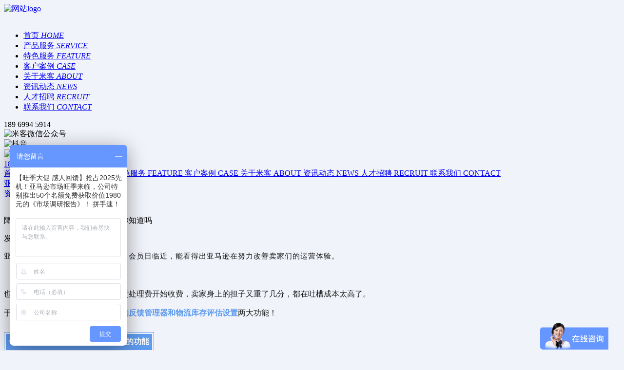

--- FILE ---
content_type: text/html;charset=utf-8
request_url: https://zjmico.com/stuff_detail/id-812.html
body_size: 8400
content:
<!doctype html>
<html>
<head>
<meta name="Generator" content="易·网站管理系统 V6.3.5鼎易科技-专业构筑品牌网站建设-http://www.doing.net.cn" />
    <meta charset="utf-8">
    <meta http-equiv="X-UA-Compatible" content="IE=edge,chrome=1">
    <meta name="renderer" content="webkit">
    <meta name="viewport" content="maximum-scale=1.0,minimum-scale=1.0,user-scalable=0,width=device-width,initial-scale=1.0"/>
    <meta name="keywords" content="亚马逊代运营，米客跨境，亚马逊跨境电商，跨境电商代运营"/>
	<meta name="description" content="亚马逊的新功能出的越来越迅速了。会员日临近，能看得出亚马逊在努力改善卖家们的运营体验。也许是听到了卖家的心声，自从退货处理费开始收费，卖家身上的担子又重了几分，都在吐槽成本太高了。于是，亚马逊一连更新新卖家中心的反馈管理器和物流库存评估设置两大功能！"/>
	<title>降低退货率！亚马逊这两个新功能你知道吗-亚马逊代运营干货中心-资讯动态-亚马逊代运营-亚马逊全球开店-亚马逊官方SPN服务商-米客跨境</title>
	<meta name="baidu-site-verification" content="codeva-f8qcglRNrz" />
<meta name="baidu-site-verification" content="codeva-8vQx8iYasG" />
<meta name="baidu-site-verification" content="codeva-BxXGSVAqFt" />
<meta name="baidu-site-verification" content="codeva-3RPloAo2M3" />
<meta name="360-site-verification" content="9b4da9d902f1316c605eb02f7be4b9b0" />
<link rel="shortcut icon" href="/favicon.ico">
<link rel="stylesheet" href="/templates/default/css/reset.css">
<link rel="stylesheet" href="/templates/default/css/swiper.min.css">
<link rel="stylesheet" href="/templates/default/css/animate.css">
<link rel="stylesheet" href="/templates/default/css/common.css">
<link rel="stylesheet" href="/templates/default/css/style.css">

<script>
  var _hmt = _hmt || [];
  (function() {
    var hm = document.createElement("script");
    hm.src = "https://hm.baidu.com/hm.js?862305d3049e7e6632cbeb1e584066b0";
    var s = document.getElementsByTagName("script")[0]; 
    s.parentNode.insertBefore(hm, s);
  })();
</script></head>
<style>
    html,body{
        background-color: #f1f3fa;
    }
</style>
<body id="news">

<div class="header">
    <div class="header-container">
        <div class="left">
            <a class="logo" href="/about.html">
                <img src="/uploadfile/upfiles/201911271145135dddf149846d0.png" alt="网站logo">
            </a>
                        <div class="info">
                <a class="logo" href="/about.html">
                    <img src="/uploadfile/upfiles/20240719153813669a17e5ccd05.png" alt="">
                </a>
            </div>
                    </div>
        <ul class="center clearfix">
            <li>
                <a href="/">
                    <span>首页</span>
                    <em>HOME</em>
                </a>
            </li>
            <li>
                <a href="/service.html">
                    <span>产品服务</span>
                    <em>SERVICE</em>
                </a>
            </li>
            <li>
                <a href="/feature.html">
                    <span>特色服务</span>
                    <em>FEATURE</em>
                </a>
            </li>
            <li>
                <a href="/case.html">
                    <span>客户案例</span>
                    <em>CASE</em>
                </a>
            </li>
            <li>
                <a href="/about.html">
                    <span>关于米客</span>
                    <em>ABOUT</em>
                </a>
            </li>
            <li>
                <a href="/stuff.html" class="active">
                    <span>资讯动态</span>
                    <em>NEWS</em>
                </a>
            </li>
            <li>
                <a href="/recruit.html">
                    <span>人才招聘</span>
                    <em>RECRUIT</em>
                </a>
            </li>
            <li>
                <a href="/contact.html">
                    <span>联系我们</span>
                    <em>CONTACT</em>
                </a>
            </li>
        </ul>
        <div class="right">
            <i class="tel-icon"></i>
            <span>189 6994 5914</span>
            <div class="weChat-box">
                <i class="weChat-icon"></i>
                <div class="code-box">
                    <img src="/uploadfile/upfiles/2025031210341067d0f2a2e2445.jpeg" alt="米客微信公众号">
                </div>
            </div>
            <div class="douyin-box">
                <i class="douyin-icon"></i>
                <div class="code-box">
                    <img src="/uploadfile/upfiles/20221123093934637d79d6c2e85.jpg" alt="抖音">
                </div>
            </div>
        </div>
    </div>
</div>
<div class="m-header m-header-fix">
    <div class="logo">
        <a href="/about.html">
        	<img src="/uploadfile/upfiles/201911271145135dddf149846d0.png" alt="网站logo">
        </a>
    </div>
    <div class="right">
        <i class="tel"></i>
        <a href="tel:189 6994 5914">189 6994 5914</a>
        <i class="open"></i>
    </div>
</div>
<div class="m-cover">
    <div class="icon">
    </div>
    <div class="link-box">
        <a href="/">
            <span class="cn">首页</span>
            <span class="en">HOME</span>
        </a>
        <a href="/service.html">
            <span class="cn">产品服务</span>
            <span class="en">SERVICE</span>
        </a>
        <a href="/feature.html">
            <span class="cn">特色服务</span>
            <span class="en">FEATURE</span>
        </a>
        <a href="/case.html">
            <span class="cn">客户案例</span>
            <span class="en">CASE</span>
        </a>
        <a href="/about.html">
            <span class="cn">关于米客</span>
            <span class="en">ABOUT</span>
        </a>
        <a href="/news.html">
            <span class="cn">资讯动态</span>
            <span class="en">NEWS</span>
        </a>
        <a href="/recruit.html">
            <span class="cn">人才招聘</span>
            <span class="en">RECRUIT</span>
        </a>
        <a href="/contact.html">
            <span class="cn">联系我们</span>
            <span class="en">CONTACT</span>
        </a>
    </div>
</div>

<div class="inner-banner" style="background-image: url('/uploadfile/upfiles/201911281918595ddfad23bab14.png')">
    <div class="com-nav-box">
        <div class="container">
            <div class="com-nav">
                <div class="left">
                    <a href="/stuff.html" class="active">
                        <span>亚马逊代运营干货中心</span>
                    </a>
                    <a href="/news.html">
                        <span>公司动态</span>
                    </a>
                </div>
                <div class="right">
                    <a href="/news.html" class="t1"><span>资讯动态</span></a>
                    <span>/</span>
                    <a href="/stuff.html" class="t2"><span>亚马逊代运营干货中心</span></a>
                </div>
            </div>
        </div>
    </div>
    <div class="texts wow fadeInUp"  data-wow-delay="0.1s" data-wow-duration="1s">
        <div class="img">
            <img src="/uploadfile/upfiles/201911281859025ddfa8764b1bf.png" alt="">
        </div>
    </div>
</div>
<div class="news-detail">
    <div class="container">
        <div class="news-content">
            <div class="title-box">
                <p class="t1">降低退货率！亚马逊这两个新功能你知道吗</p>
                <p class="">发布时间：2024-06-18</p>
            </div>
            <div class="content">
                <p style="margin-top: 0px; margin-bottom: 24px; padding: 0px; outline: 0px; max-width: 100%; clear: both; min-height: 1em; color: rgba(0, 0, 0, 0.9); font-family: system-ui, -apple-system, " helvetica="" pingfang="" hiragino="" sans="" microsoft="" yahei="" font-size:="" letter-spacing:="" text-align:="" text-wrap:="" background-color:="" visibility:="" box-sizing:="" border-box="" overflow-wrap:="" break-word=""><span style="margin: 0px; padding: 0px; outline: 0px; max-width: 100%; font-size: 15px; letter-spacing: 1px; visibility: visible; box-sizing: border-box !important; overflow-wrap: break-word !important;">亚马逊的新功能出的越来越迅速了。会员日临近，能看得出亚马逊在努力改善卖家们的运营体验。</span></p><p><br/></p><section style="margin: 0px; padding: 0px; outline: 0px; max-width: 100%; color: rgba(0, 0, 0, 0.9); font-family: system-ui, -apple-system, " helvetica="" pingfang="" hiragino="" sans="" microsoft="" yahei="" text-align:="" text-wrap:="" font-size:="" letter-spacing:="" background-color:="" visibility:="" box-sizing:="" border-box="" overflow-wrap:="" break-word=""><p style="margin-top: 0px; margin-bottom: 0px; padding: 0px; outline: 0px; max-width: 100%; clear: both; min-height: 1em; visibility: visible; box-sizing: border-box !important; overflow-wrap: break-word !important;">也许是听到了卖家的心声，自从退货处理费开始收费，卖家身上的担子又重了几分，都在吐槽成本太高了。</p><p style="margin-top: 0px; margin-bottom: 0px; padding: 0px; outline: 0px; max-width: 100%; clear: both; min-height: 1em; visibility: visible; box-sizing: border-box !important; overflow-wrap: break-word !important;"><br style="margin: 0px; padding: 0px; outline: 0px; max-width: 100%; box-sizing: border-box !important; overflow-wrap: break-word !important; visibility: visible;"/></p><p style="margin-top: 0px; margin-bottom: 0px; padding: 0px; outline: 0px; max-width: 100%; clear: both; min-height: 1em; visibility: visible; box-sizing: border-box !important; overflow-wrap: break-word !important;">于是，亚马逊一连更新<strong style="margin: 0px; padding: 0px; outline: 0px; max-width: 100%; box-sizing: border-box !important; overflow-wrap: break-word !important; visibility: visible;"><span style="margin: 0px; padding: 0px; outline: 0px; max-width: 100%; box-sizing: border-box !important; overflow-wrap: break-word !important; color: rgb(95, 156, 239); visibility: visible;">新卖家中心的反馈管理器和物流库存评估设置</span></strong>两大功能！</p><p style="margin-top: 0px; margin-bottom: 0px; padding: 0px; outline: 0px; max-width: 100%; clear: both; min-height: 1em; visibility: visible; box-sizing: border-box !important; overflow-wrap: break-word !important;"><br style="margin: 0px; padding: 0px; outline: 0px; max-width: 100%; box-sizing: border-box !important; overflow-wrap: break-word !important; visibility: visible;"/></p></section><section style="margin: 10px 0px; padding: 0px; outline: 0px; max-width: 100%; color: rgba(0, 0, 0, 0.9); font-family: system-ui, -apple-system, " helvetica="" pingfang="" hiragino="" sans="" microsoft="" yahei="" text-wrap:="" font-size:="" letter-spacing:="" background-color:="" text-align:="" justify-content:="" display:="" flex-flow:="" visibility:="" box-sizing:="" border-box="" overflow-wrap:="" break-word=""><section style="margin: 0px; padding: 3px; outline: 0px; max-width: 100%; box-sizing: border-box !important; overflow-wrap: break-word !important; display: inline-block; width: auto; vertical-align: top; align-self: flex-start; flex: 0 0 auto; border-style: solid; border-width: 1px; border-color: rgb(95, 156, 239); min-width: 5%; height: auto; visibility: visible;"><section style="margin: 0px; padding: 0px; outline: 0px; max-width: 100%; box-sizing: border-box !important; overflow-wrap: break-word !important; text-align: left; justify-content: flex-start; display: flex; flex-flow: row; visibility: visible;"><section style="margin: 0px; padding: 6px; outline: 0px; max-width: 100%; box-sizing: border-box !important; overflow-wrap: break-word !important; display: inline-block; width: 300px; vertical-align: top; align-self: flex-start; flex: 0 0 auto; background-color: rgb(95, 156, 239); visibility: visible;"><section style="margin: 0px; padding: 0px; outline: 0px; max-width: 100%; box-sizing: border-box !important; overflow-wrap: break-word !important; text-align: justify; color: rgb(255, 255, 255); visibility: visible;"><p style="margin-top: 0px; margin-bottom: 0px; padding: 0px; outline: 0px; max-width: 100%; clear: both; min-height: 1em; visibility: visible; box-sizing: border-box !important; overflow-wrap: break-word !important;"><strong style="margin: 0px; padding: 0px; outline: 0px; max-width: 100%; box-sizing: border-box !important; overflow-wrap: break-word !important; visibility: visible;">一、亚马逊更新监控客户服务表现的功能</strong></p></section></section></section></section></section><section style="margin: 0px; padding: 0px; outline: 0px; max-width: 100%; color: rgba(0, 0, 0, 0.9); font-family: system-ui, -apple-system, " helvetica="" pingfang="" hiragino="" sans="" microsoft="" yahei="" text-align:="" text-wrap:="" font-size:="" letter-spacing:="" background-color:="" visibility:="" box-sizing:="" border-box="" overflow-wrap:="" break-word=""><p style="margin-top: 0px; margin-bottom: 0px; padding: 0px; outline: 0px; max-width: 100%; clear: both; min-height: 1em; visibility: visible; box-sizing: border-box !important; overflow-wrap: break-word !important;"><br style="margin: 0px; padding: 0px; outline: 0px; max-width: 100%; box-sizing: border-box !important; overflow-wrap: break-word !important; visibility: visible;"/></p><p style="margin-top: 0px; margin-bottom: 0px; padding: 0px; outline: 0px; max-width: 100%; clear: both; min-height: 1em; visibility: visible; box-sizing: border-box !important; overflow-wrap: break-word !important;">这一功能的更新也是为了让卖家能够及时响应消费者需求，拉升平台流量。</p><p style="margin-top: 0px; margin-bottom: 0px; padding: 0px; outline: 0px; max-width: 100%; clear: both; min-height: 1em; visibility: visible; box-sizing: border-box !important; overflow-wrap: break-word !important;"><br style="margin: 0px; padding: 0px; outline: 0px; max-width: 100%; box-sizing: border-box !important; overflow-wrap: break-word !important; visibility: visible;"/></p></section><section style="margin: 10px 0px; padding: 0px; outline: 0px; max-width: 100%; color: rgba(0, 0, 0, 0.9); font-family: system-ui, -apple-system, " helvetica="" pingfang="" hiragino="" sans="" microsoft="" yahei="" text-wrap:="" font-size:="" letter-spacing:="" background-color:="" text-align:="" line-height:="" visibility:="" box-sizing:="" border-box="" overflow-wrap:="" break-word=""><img src="/uploadfile/editors/image/20240617/1718605820660302.jpg" title="1718605820660302.jpg" alt="27371718605790_.pic.jpg"/></section><section style="margin: 0px; padding: 0px; outline: 0px; max-width: 100%; font-family: system-ui, -apple-system, " helvetica="" pingfang="" hiragino="" sans="" microsoft="" yahei="" text-wrap:="" letter-spacing:="" background-color:="" text-align:="" font-size:="" color:="" visibility:="" box-sizing:="" border-box="" overflow-wrap:="" break-word=""><p style="margin-top: 0px; margin-bottom: 0px; padding: 0px; outline: 0px; max-width: 100%; clear: both; min-height: 1em; visibility: visible; box-sizing: border-box !important; overflow-wrap: break-word !important;">图片来源:亚马逊截图</p></section><section style="margin: 0px; padding: 0px; outline: 0px; max-width: 100%; color: rgba(0, 0, 0, 0.9); font-family: system-ui, -apple-system, " helvetica="" pingfang="" hiragino="" sans="" microsoft="" yahei="" text-align:="" text-wrap:="" font-size:="" letter-spacing:="" background-color:="" visibility:="" box-sizing:="" border-box="" overflow-wrap:="" break-word=""><p style="margin-top: 0px; margin-bottom: 0px; padding: 0px; outline: 0px; max-width: 100%; clear: both; min-height: 1em; visibility: visible; box-sizing: border-box !important; overflow-wrap: break-word !important;"><br style="margin: 0px; padding: 0px; outline: 0px; max-width: 100%; box-sizing: border-box !important; overflow-wrap: break-word !important; visibility: visible;"/></p><p style="margin-top: 0px; margin-bottom: 0px; padding: 0px; outline: 0px; max-width: 100%; clear: both; min-height: 1em; visibility: visible; box-sizing: border-box !important; overflow-wrap: break-word !important;">根据亚马逊的介绍，卖家中心的反馈管理器已经更新，现在卖家可以看到完成的客户服务表现包括<strong style="margin: 0px; padding: 0px; outline: 0px; max-width: 100%; box-sizing: border-box !important; overflow-wrap: break-word !important; visibility: visible;">三个关键的因素：联系人、响应时间和买家情绪</strong>。</p><p style="margin-top: 0px; margin-bottom: 0px; padding: 0px; outline: 0px; max-width: 100%; clear: both; min-height: 1em; visibility: visible; box-sizing: border-box !important; overflow-wrap: break-word !important;"><br style="margin: 0px; padding: 0px; outline: 0px; max-width: 100%; box-sizing: border-box !important; overflow-wrap: break-word !important; visibility: visible;"/>这些更新可以帮助卖家通过买方和卖方消息传递和前四周的趋势，确定客户服务改进的机会，促进优化客户服务。卖家通过访问反馈管理器，在页面顶部的模块中可以看到这些新功能。</p><p style="margin-top: 0px; margin-bottom: 0px; padding: 0px; outline: 0px; max-width: 100%; clear: both; min-height: 1em; visibility: visible; box-sizing: border-box !important; overflow-wrap: break-word !important;"><br style="margin: 0px; padding: 0px; outline: 0px; max-width: 100%; box-sizing: border-box !important; overflow-wrap: break-word !important; visibility: visible;"/></p></section><section style="margin: 10px 0px -33px; padding: 0px; outline: 0px; max-width: 100%; color: rgba(0, 0, 0, 0.9); font-family: system-ui, -apple-system, " helvetica="" pingfang="" hiragino="" sans="" microsoft="" yahei="" text-wrap:="" font-size:="" letter-spacing:="" background-color:="" justify-content:="" display:="" flex-flow:="" visibility:="" box-sizing:="" border-box="" overflow-wrap:="" break-word=""><section style="margin: 0px; padding: 0px; outline: 0px; max-width: 100%; box-sizing: border-box !important; overflow-wrap: break-word !important; display: inline-block; width: auto; vertical-align: top; align-self: flex-start; flex: 0 0 auto; min-width: 5%; height: auto; visibility: visible;"><section style="margin: 0px; padding: 0px; outline: 0px; max-width: 100%; box-sizing: border-box !important; overflow-wrap: break-word !important; transform: rotateZ(346deg); visibility: visible;"><section style="margin: 0px; padding: 0px; outline: 0px; max-width: 100%; box-sizing: border-box !important; overflow-wrap: break-word !important; text-align: center; visibility: visible;">&lt;section data-lazy-bgimg=&quot;https://mmbiz.qpic.cn/mmbiz_png/FkyE2tnk6w8TWJHkZAoZxZxvAyV7icRV2bLpAibVazicWMn5uJLBtkCOIUYibHgWsJBcRibPiaoJZZJicxrevFpvlNdNA/640?wx_fmt=png&amp;from=appmsg&quot; data-fail=&quot;0&quot; style=&quot;margin: 0px; padding: 0px; outline: 0px; max-width: 100%; box-sizing: border-box !important; overflow-wrap: break-word !important; display: inline-block; width: 107px; height: 60px; vertical-align: top; overflow: hidden; background-position: 50% 50%; background-repeat: no-repeat; background-attachment: scroll; background-image: url(&quot; wx_fmt=&quot;png&quot;);&quot; background-size:=&quot;&quot; contain=&quot;&quot; visibility:=&quot;&quot;&gt;<section style="margin: 0px; padding: 0px; outline: 0px; max-width: 100%; box-sizing: border-box !important; overflow-wrap: break-word !important; font-size: 23px; color: rgb(255, 255, 255); visibility: visible;"><p style="margin-top: 0px; margin-bottom: 0px; padding: 0px; outline: 0px; max-width: 100%; clear: both; min-height: 1em; visibility: visible; box-sizing: border-box !important; overflow-wrap: break-word !important;"><br style="margin: 0px; padding: 0px; outline: 0px; max-width: 100%; box-sizing: border-box !important; overflow-wrap: break-word !important; visibility: visible;"/></p></section><section style="margin: -8px 0px 0px; padding: 0px; outline: 0px; max-width: 100%; box-sizing: border-box !important; overflow-wrap: break-word !important; visibility: visible;"><section style="margin: 0px; padding: 0px; outline: 0px; max-width: 100%; box-sizing: border-box !important; overflow-wrap: break-word !important; font-size: 9px; color: rgb(255, 255, 255); visibility: visible;"><p style="margin-top: 0px; margin-bottom: 0px; padding: 0px; outline: 0px; max-width: 100%; clear: both; min-height: 1em; visibility: visible; box-sizing: border-box !important; overflow-wrap: break-word !important;"><br style="margin: 0px; padding: 0px; outline: 0px; max-width: 100%; box-sizing: border-box !important; overflow-wrap: break-word !important; visibility: visible;"/></p></section></section></section></section></section></section><section style="margin: 0px 0px 10px; padding: 0px; outline: 0px; max-width: 100%; color: rgba(0, 0, 0, 0.9); font-family: system-ui, -apple-system, " helvetica="" pingfang="" hiragino="" sans="" microsoft="" yahei="" text-wrap:="" font-size:="" letter-spacing:="" background-color:="" justify-content:="" display:="" flex-flow:="" visibility:="" box-sizing:="" border-box="" overflow-wrap:="" break-word=""><section style="margin: 0px; padding: 40px 20px 20px; outline: 0px; max-width: 100%; box-sizing: border-box !important; overflow-wrap: break-word !important; display: inline-block; width: auto; vertical-align: top; align-self: flex-start; flex: 100 100 0%; height: auto; background-color: rgba(72, 126, 252, 0.09); border-style: solid; border-width: 3px 0px 0px; border-color: rgb(62, 84, 248); visibility: visible;"><section style="margin: 0px; padding: 0px; outline: 0px; max-width: 100%; box-sizing: border-box !important; overflow-wrap: break-word !important; text-align: justify; visibility: visible;"><p style="margin-top: 0px; margin-bottom: 0px; padding: 0px; outline: 0px; max-width: 100%; clear: both; min-height: 1em; visibility: visible; box-sizing: border-box !important; overflow-wrap: break-word !important;">该模块基于卖家完成的订单提供了以下三个性能见解：</p><p style="margin-top: 0px; margin-bottom: 0px; padding: 0px; outline: 0px; max-width: 100%; clear: both; min-height: 1em; box-sizing: border-box !important; overflow-wrap: break-word !important;"><br style="margin: 0px; padding: 0px; outline: 0px; max-width: 100%; box-sizing: border-box !important; overflow-wrap: break-word !important;"/></p><p style="margin-top: 0px; margin-bottom: 0px; padding: 0px; outline: 0px; max-width: 100%; clear: both; min-height: 1em; box-sizing: border-box !important; overflow-wrap: break-word !important;"><strong style="margin: 0px; padding: 0px; outline: 0px; max-width: 100%; box-sizing: border-box !important; overflow-wrap: break-word !important;">▪&nbsp;可预防联系人</strong></p><p style="margin-top: 0px; margin-bottom: 0px; padding: 0px; outline: 0px; max-width: 100%; clear: both; min-height: 1em; box-sizing: border-box !important; overflow-wrap: break-word !important;"><strong style="margin: 0px; padding: 0px; outline: 0px; max-width: 100%; box-sizing: border-box !important; overflow-wrap: break-word !important;"><br style="margin: 0px; padding: 0px; outline: 0px; max-width: 100%; box-sizing: border-box !important; overflow-wrap: break-word !important;"/></strong></p><p style="margin-top: 0px; margin-bottom: 0px; padding: 0px; outline: 0px; max-width: 100%; clear: both; min-height: 1em; box-sizing: border-box !important; overflow-wrap: break-word !important;"><strong style="margin: 0px; padding: 0px; outline: 0px; max-width: 100%; box-sizing: border-box !important; overflow-wrap: break-word !important;">▪&nbsp;平均联系时间</strong></p><p style="margin-top: 0px; margin-bottom: 0px; padding: 0px; outline: 0px; max-width: 100%; clear: both; min-height: 1em; box-sizing: border-box !important; overflow-wrap: break-word !important;"><strong style="margin: 0px; padding: 0px; outline: 0px; max-width: 100%; box-sizing: border-box !important; overflow-wrap: break-word !important;"><br style="margin: 0px; padding: 0px; outline: 0px; max-width: 100%; box-sizing: border-box !important; overflow-wrap: break-word !important;"/></strong></p><p style="margin-top: 0px; margin-bottom: 0px; padding: 0px; outline: 0px; max-width: 100%; clear: both; min-height: 1em; box-sizing: border-box !important; overflow-wrap: break-word !important;"><strong style="margin: 0px; padding: 0px; outline: 0px; max-width: 100%; box-sizing: border-box !important; overflow-wrap: break-word !important;">▪&nbsp;买方不满率</strong></p></section></section></section><section style="margin: 0px; padding: 0px; outline: 0px; max-width: 100%; color: rgba(0, 0, 0, 0.9); font-family: system-ui, -apple-system, " helvetica="" pingfang="" hiragino="" sans="" microsoft="" yahei="" text-align:="" text-wrap:="" font-size:="" letter-spacing:="" background-color:="" box-sizing:="" border-box="" overflow-wrap:="" break-word=""><p style="margin-top: 0px; margin-bottom: 0px; padding: 0px; outline: 0px; max-width: 100%; clear: both; min-height: 1em; box-sizing: border-box !important; overflow-wrap: break-word !important;"><br style="margin: 0px; padding: 0px; outline: 0px; max-width: 100%; box-sizing: border-box !important; overflow-wrap: break-word !important;"/></p><p style="margin-top: 0px; margin-bottom: 0px; padding: 0px; outline: 0px; max-width: 100%; clear: both; min-height: 1em; box-sizing: border-box !important; overflow-wrap: break-word !important;">值得注意的是，亚马逊此次更新的这些性能见解仅供卖家参考，不会影响卖家账户的运行状况。</p><p style="margin-top: 0px; margin-bottom: 0px; padding: 0px; outline: 0px; max-width: 100%; clear: both; min-height: 1em; box-sizing: border-box !important; overflow-wrap: break-word !important;"><br style="margin: 0px; padding: 0px; outline: 0px; max-width: 100%; box-sizing: border-box !important; overflow-wrap: break-word !important;"/>很多卖家很期待这个功能的更新，因为卖家能够和买家进行沟通，从而了解他们的需求，将<strong style="margin: 0px; padding: 0px; outline: 0px; max-width: 100%; box-sizing: border-box !important; overflow-wrap: break-word !important;">会进一步解决卖家们面临“客户不满意”造成的退货问题</strong>。</p><p style="margin-top: 0px; margin-bottom: 0px; padding: 0px; outline: 0px; max-width: 100%; clear: both; min-height: 1em; box-sizing: border-box !important; overflow-wrap: break-word !important;"><br style="margin: 0px; padding: 0px; outline: 0px; max-width: 100%; box-sizing: border-box !important; overflow-wrap: break-word !important;"/></p></section><section style="margin: 10px 0px; padding: 0px; outline: 0px; max-width: 100%; color: rgba(0, 0, 0, 0.9); font-family: system-ui, -apple-system, " helvetica="" pingfang="" hiragino="" sans="" microsoft="" yahei="" text-wrap:="" font-size:="" letter-spacing:="" background-color:="" text-align:="" justify-content:="" display:="" flex-flow:="" box-sizing:="" border-box="" overflow-wrap:="" break-word=""><section style="margin: 0px; padding: 3px; outline: 0px; max-width: 100%; box-sizing: border-box !important; overflow-wrap: break-word !important; display: inline-block; width: auto; vertical-align: top; align-self: flex-start; flex: 0 0 auto; border-style: solid; border-width: 1px; border-color: rgb(95, 156, 239); min-width: 5%; height: auto;"><section style="margin: 0px; padding: 0px; outline: 0px; max-width: 100%; box-sizing: border-box !important; overflow-wrap: break-word !important; text-align: left; justify-content: flex-start; display: flex; flex-flow: row;"><section style="margin: 0px; padding: 6px; outline: 0px; max-width: 100%; box-sizing: border-box !important; overflow-wrap: break-word !important; display: inline-block; width: 140px; vertical-align: top; align-self: flex-start; flex: 0 0 auto; background-color: rgb(95, 156, 239);"><section style="margin: 0px; padding: 0px; outline: 0px; max-width: 100%; box-sizing: border-box !important; overflow-wrap: break-word !important; text-align: justify; color: rgb(255, 255, 255);"><p style="margin-top: 0px; margin-bottom: 0px; padding: 0px; outline: 0px; max-width: 100%; clear: both; min-height: 1em; box-sizing: border-box !important; overflow-wrap: break-word !important;"><strong style="margin: 0px; padding: 0px; outline: 0px; max-width: 100%; box-sizing: border-box !important; overflow-wrap: break-word !important;">二、买家退货评估</strong></p></section></section></section></section></section><section style="margin: 0px; padding: 0px; outline: 0px; max-width: 100%; color: rgba(0, 0, 0, 0.9); font-family: system-ui, -apple-system, " helvetica="" pingfang="" hiragino="" sans="" microsoft="" yahei="" text-align:="" text-wrap:="" font-size:="" letter-spacing:="" background-color:="" box-sizing:="" border-box="" overflow-wrap:="" break-word=""><p style="margin-top: 0px; margin-bottom: 0px; padding: 0px; outline: 0px; max-width: 100%; clear: both; min-height: 1em; box-sizing: border-box !important; overflow-wrap: break-word !important;"><br style="margin: 0px; padding: 0px; outline: 0px; max-width: 100%; box-sizing: border-box !important; overflow-wrap: break-word !important;"/></p><p style="margin-top: 0px; margin-bottom: 0px; padding: 0px; outline: 0px; max-width: 100%; clear: both; min-height: 1em; box-sizing: border-box !important; overflow-wrap: break-word !important;">路径：后台-亚马逊物流设置-亚马逊物流评估设置</p><p style="margin-top: 0px; margin-bottom: 0px; padding: 0px; outline: 0px; max-width: 100%; clear: both; min-height: 1em; box-sizing: border-box !important; overflow-wrap: break-word !important;"><br style="margin: 0px; padding: 0px; outline: 0px; max-width: 100%; box-sizing: border-box !important; overflow-wrap: break-word !important;"/></p></section><section style="margin: 10px 0px; padding: 0px; outline: 0px; max-width: 100%; color: rgba(0, 0, 0, 0.9); font-family: system-ui, -apple-system, " helvetica="" pingfang="" hiragino="" sans="" microsoft="" yahei="" text-wrap:="" font-size:="" letter-spacing:="" background-color:="" text-align:="" line-height:="" box-sizing:="" border-box="" overflow-wrap:="" break-word=""><img src="/uploadfile/editors/image/20240617/1718605835916457.jpg" title="1718605835916457.jpg" alt="27381718605797_.pic.jpg"/></section><section style="margin: 0px; padding: 0px; outline: 0px; max-width: 100%; font-family: system-ui, -apple-system, " helvetica="" pingfang="" hiragino="" sans="" microsoft="" yahei="" text-wrap:="" letter-spacing:="" background-color:="" text-align:="" font-size:="" color:="" box-sizing:="" border-box="" overflow-wrap:="" break-word=""><p style="margin-top: 0px; margin-bottom: 0px; padding: 0px; outline: 0px; max-width: 100%; clear: both; min-height: 1em; box-sizing: border-box !important; overflow-wrap: break-word !important;">图片来源:亚马逊截图</p></section><section style="margin: 0px; padding: 0px; outline: 0px; max-width: 100%; color: rgba(0, 0, 0, 0.9); font-family: system-ui, -apple-system, " helvetica="" pingfang="" hiragino="" sans="" microsoft="" yahei="" text-align:="" text-wrap:="" font-size:="" letter-spacing:="" background-color:="" box-sizing:="" border-box="" overflow-wrap:="" break-word=""><p style="margin-top: 0px; margin-bottom: 0px; padding: 0px; outline: 0px; max-width: 100%; clear: both; min-height: 1em; box-sizing: border-box !important; overflow-wrap: break-word !important;"><br style="margin: 0px; padding: 0px; outline: 0px; max-width: 100%; box-sizing: border-box !important; overflow-wrap: break-word !important;"/></p><p style="margin-top: 0px; margin-bottom: 0px; padding: 0px; outline: 0px; max-width: 100%; clear: both; min-height: 1em; box-sizing: border-box !important; overflow-wrap: break-word !important;">之前这个功能是默认开启的，但此次功能更新之后只有设置<strong style="margin: 0px; padding: 0px; outline: 0px; max-width: 100%; box-sizing: border-box !important; overflow-wrap: break-word !important;">为所有asin开启退货评估</strong>，亚马逊的员工才会对买家退回的所有产品进行评估，以确定能否二次销售，如果确定可以二次销售则会退回你的库存里面。</p><p style="margin-top: 0px; margin-bottom: 0px; padding: 0px; outline: 0px; max-width: 100%; clear: both; min-height: 1em; box-sizing: border-box !important; overflow-wrap: break-word !important;"><br style="margin: 0px; padding: 0px; outline: 0px; max-width: 100%; box-sizing: border-box !important; overflow-wrap: break-word !important;"/></p><p style="margin-top: 0px; margin-bottom: 0px; padding: 0px; outline: 0px; max-width: 100%; clear: both; min-height: 1em; box-sizing: border-box !important; overflow-wrap: break-word !important;">一旦你没有开启这个选项，选择了禁用或者选定ASIN，那你被买家退货回来的产品可能导致直接被判定为不可售而被弃置。</p><p style="margin-top: 0px; margin-bottom: 0px; padding: 0px; outline: 0px; max-width: 100%; clear: both; min-height: 1em; box-sizing: border-box !important; overflow-wrap: break-word !important;"><br style="margin: 0px; padding: 0px; outline: 0px; max-width: 100%; box-sizing: border-box !important; overflow-wrap: break-word !important;"/>所以各位卖家还是有必要检查一下自己是否还开启了这个设置。</p><p style="margin-top: 0px; margin-bottom: 0px; padding: 0px; outline: 0px; max-width: 100%; clear: both; min-height: 1em; box-sizing: border-box !important; overflow-wrap: break-word !important;"><br style="margin: 0px; padding: 0px; outline: 0px; max-width: 100%; box-sizing: border-box !important; overflow-wrap: break-word !important;"/></p></section><section style="margin: 10px 0px; padding: 0px; outline: 0px; max-width: 100%; color: rgba(0, 0, 0, 0.9); font-family: system-ui, -apple-system, " helvetica="" pingfang="" hiragino="" sans="" microsoft="" yahei="" text-wrap:="" font-size:="" letter-spacing:="" background-color:="" text-align:="" justify-content:="" display:="" flex-flow:="" box-sizing:="" border-box="" overflow-wrap:="" break-word=""><section style="margin: 0px; padding: 3px; outline: 0px; max-width: 100%; box-sizing: border-box !important; overflow-wrap: break-word !important; display: inline-block; width: auto; vertical-align: top; align-self: flex-start; flex: 0 0 auto; border-style: solid; border-width: 1px; border-color: rgb(95, 156, 239); min-width: 5%; height: auto;"><section style="margin: 0px; padding: 0px; outline: 0px; max-width: 100%; box-sizing: border-box !important; overflow-wrap: break-word !important; text-align: left; justify-content: flex-start; display: flex; flex-flow: row;"><section style="margin: 0px; padding: 6px; outline: 0px; max-width: 100%; box-sizing: border-box !important; overflow-wrap: break-word !important; display: inline-block; width: 204px; vertical-align: top; align-self: flex-start; flex: 0 0 auto; background-color: rgb(95, 156, 239);"><section style="margin: 0px; padding: 0px; outline: 0px; max-width: 100%; box-sizing: border-box !important; overflow-wrap: break-word !important; text-align: justify; color: rgb(255, 255, 255);"><p style="margin-top: 0px; margin-bottom: 0px; padding: 0px; outline: 0px; max-width: 100%; clear: both; min-height: 1em; box-sizing: border-box !important; overflow-wrap: break-word !important;"><strong style="margin: 0px; padding: 0px; outline: 0px; max-width: 100%; box-sizing: border-box !important; overflow-wrap: break-word !important;">三、卖家如何把握退货率？</strong></p></section></section></section></section></section><section style="margin: 0px; padding: 0px; outline: 0px; max-width: 100%; color: rgba(0, 0, 0, 0.9); font-family: system-ui, -apple-system, " helvetica="" pingfang="" hiragino="" sans="" microsoft="" yahei="" text-align:="" text-wrap:="" font-size:="" letter-spacing:="" background-color:="" box-sizing:="" border-box="" overflow-wrap:="" break-word=""><p style="margin-top: 0px; margin-bottom: 0px; padding: 0px; outline: 0px; max-width: 100%; clear: both; min-height: 1em; box-sizing: border-box !important; overflow-wrap: break-word !important;"><br style="margin: 0px; padding: 0px; outline: 0px; max-width: 100%; box-sizing: border-box !important; overflow-wrap: break-word !important;"/></p><p style="margin-top: 0px; margin-bottom: 0px; padding: 0px; outline: 0px; max-width: 100%; clear: both; min-height: 1em; box-sizing: border-box !important; overflow-wrap: break-word !important;">针对新出的功能，卖家一定要学会加以利用，只有这样才能减少损失，降低退货率。卖家真正要做的就是要想尽一切办法，去研究怎样降低我们的退货率，目前大多数需要我们“卖家主导改善”的主要在于“质量问题、商家描述不符、性价比问题、适配性问、缺配件、投诉假货”等几类问题。</p><p style="margin-top: 0px; margin-bottom: 0px; padding: 0px; outline: 0px; max-width: 100%; clear: both; min-height: 1em; box-sizing: border-box !important; overflow-wrap: break-word !important;"><br style="margin: 0px; padding: 0px; outline: 0px; max-width: 100%; box-sizing: border-box !important; overflow-wrap: break-word !important;"/></p></section><section style="margin: 0px; padding: 0px; outline: 0px; max-width: 100%; color: rgba(0, 0, 0, 0.9); font-family: system-ui, -apple-system, " helvetica="" pingfang="" hiragino="" sans="" microsoft="" yahei="" text-align:="" text-wrap:="" font-size:="" letter-spacing:="" background-color:="" display:="" width:="" flex-flow:="" box-sizing:="" border-box="" overflow-wrap:="" break-word=""><section style="margin: 0px; padding: 0px; outline: 0px; max-width: 100%; box-sizing: border-box !important; overflow-wrap: break-word !important; z-index: 1;"><section style="margin: 10px 0px -25px; padding: 0px; outline: 0px; max-width: 100%; box-sizing: border-box !important; overflow-wrap: break-word !important; text-align: right; line-height: 0;"><section style="margin: 0px; padding: 0px; outline: 0px; max-width: 100%; box-sizing: border-box !important; overflow-wrap: break-word !important; vertical-align: middle; display: inline-block; line-height: 0; width: 35px; height: auto;"><img data-imgfileid="100002400" data-ratio="1.171875" data-s="300,640" data-type="gif" data-w="640" data-src="https://mmbiz.qpic.cn/mmbiz_gif/FkyE2tnk6w8TWJHkZAoZxZxvAyV7icRV2bIIAeJeGiaONk2Q3FLCqn0Bib86JH69VAiaIYZ7z49CoGpwe4icS0qzfWQ/640?wx_fmt=gif&amp;from=appmsg&amp;tp=wxpic&amp;wxfrom=5&amp;wx_lazy=1" class="__bg_gif" data-original-style="outline: 0px;vertical-align: middle;width: 35px !important;visibility: visible !important;" data-index="4" src="https://mmbiz.qpic.cn/mmbiz_gif/FkyE2tnk6w8TWJHkZAoZxZxvAyV7icRV2bIIAeJeGiaONk2Q3FLCqn0Bib86JH69VAiaIYZ7z49CoGpwe4icS0qzfWQ/640?wx_fmt=gif&from=appmsg&wxfrom=5&wx_lazy=1&tp=webp" _width="35px" data-order="0" alt="图片" data-fail="0" style="margin: 0px; padding: 0px; outline: 0px; max-width: 100%; box-sizing: border-box !important; overflow-wrap: break-word !important; height: auto !important; vertical-align: middle; width: 35px !important; visibility: visible !important;"/></section></section></section></section><section style="margin: 0px; padding: 0px; outline: 0px; max-width: 100%; color: rgba(0, 0, 0, 0.9); font-family: system-ui, -apple-system, " helvetica="" pingfang="" hiragino="" sans="" microsoft="" yahei="" text-wrap:="" font-size:="" letter-spacing:="" background-color:="" justify-content:="" display:="" flex-flow:="" box-sizing:="" border-box="" overflow-wrap:="" break-word=""><section style="margin: 0px; padding: 0px; outline: 0px; max-width: 100%; box-sizing: border-box !important; overflow-wrap: break-word !important; display: inline-block; width: 96px; vertical-align: top; align-self: flex-start; flex: 0 0 auto; height: auto;"><section style="margin: 0px; padding: 0px; outline: 0px; max-width: 100%; box-sizing: border-box !important; overflow-wrap: break-word !important;"><section style="margin: 0px; padding: 0px; outline: 0px; max-width: 100%; box-sizing: border-box !important; overflow-wrap: break-word !important; border-top: 3px dashed rgb(209, 238, 255);"><svg viewbox="0 0 1 1" style="float:left;line-height:0;width:0;vertical-align:top;"></svg></section></section></section></section><section style="margin: 10px 0px; padding: 0px; outline: 0px; max-width: 100%; color: rgba(0, 0, 0, 0.9); font-family: system-ui, -apple-system, " helvetica="" pingfang="" hiragino="" sans="" microsoft="" yahei="" text-wrap:="" font-size:="" letter-spacing:="" background-color:="" justify-content:="" display:="" flex-flow:="" box-sizing:="" border-box="" overflow-wrap:="" break-word=""><section style="margin: 0px; padding: 0px 10px; outline: 0px; max-width: 100%; box-sizing: border-box !important; overflow-wrap: break-word !important; display: inline-block; width: 384px; vertical-align: top; align-self: flex-start; flex: 0 0 auto; border-top: 3px dashed rgb(209, 238, 255); border-bottom: 3px dashed rgb(209, 238, 255);"><section style="margin: -30px 0px -20px; padding: 0px; outline: 0px; max-width: 100%; box-sizing: border-box !important; overflow-wrap: break-word !important; justify-content: flex-start; display: flex; flex-flow: row;"><section style="margin: 0px; padding: 50px 20px 40px; outline: 0px; max-width: 100%; box-sizing: border-box !important; overflow-wrap: break-word !important; display: inline-block; width: 364px; vertical-align: top; align-self: flex-start; flex: 0 0 auto; border-left: 3px dashed rgb(209, 238, 255); border-right: 3px dashed rgb(209, 238, 255); height: auto;"><section style="margin: 0px; padding: 0px; outline: 0px; max-width: 100%; box-sizing: border-box !important; overflow-wrap: break-word !important; text-align: justify;"><p style="margin-top: 0px; margin-bottom: 0px; padding: 0px; outline: 0px; max-width: 100%; clear: both; min-height: 1em; box-sizing: border-box !important; overflow-wrap: break-word !important;"><strong style="margin: 0px; padding: 0px; outline: 0px; max-width: 100%; box-sizing: border-box !important; overflow-wrap: break-word !important;">针对这几类问题改善的核心在于三点的把控：</strong></p><p style="margin-top: 0px; margin-bottom: 0px; padding: 0px; outline: 0px; max-width: 100%; clear: both; min-height: 1em; box-sizing: border-box !important; overflow-wrap: break-word !important;"><br style="margin: 0px; padding: 0px; outline: 0px; max-width: 100%; box-sizing: border-box !important; overflow-wrap: break-word !important;"/></p><p style="margin-top: 0px; margin-bottom: 0px; padding: 0px; outline: 0px; max-width: 100%; clear: both; min-height: 1em; box-sizing: border-box !important; overflow-wrap: break-word !important;">▪&nbsp;产品质量合适、价格合适，不虚标、不夸大、不侵权；</p><p style="margin-top: 0px; margin-bottom: 0px; padding: 0px; outline: 0px; max-width: 100%; clear: both; min-height: 1em; box-sizing: border-box !important; overflow-wrap: break-word !important;"><br style="margin: 0px; padding: 0px; outline: 0px; max-width: 100%; box-sizing: border-box !important; overflow-wrap: break-word !important;"/></p><p style="margin-top: 0px; margin-bottom: 0px; padding: 0px; outline: 0px; max-width: 100%; clear: both; min-height: 1em; box-sizing: border-box !important; overflow-wrap: break-word !important;">▪ Listing产品描述(含图片)与实物相符，提供准确、客观、全面的参数及描述；</p><p style="margin-top: 0px; margin-bottom: 0px; padding: 0px; outline: 0px; max-width: 100%; clear: both; min-height: 1em; box-sizing: border-box !important; overflow-wrap: break-word !important;"><br style="margin: 0px; padding: 0px; outline: 0px; max-width: 100%; box-sizing: border-box !important; overflow-wrap: break-word !important;"/></p><p style="margin-top: 0px; margin-bottom: 0px; padding: 0px; outline: 0px; max-width: 100%; clear: both; min-height: 1em; box-sizing: border-box !important; overflow-wrap: break-word !important;">▪&nbsp;管理环节，样品测试-出厂质检-入库品检-出货包装复检-售后退货样品二测，品控标准化、流程化，闭环化；</p></section></section></section></section></section><section style="margin: 0px 0px 15px; padding: 0px; outline: 0px; max-width: 100%; color: rgba(0, 0, 0, 0.9); font-family: system-ui, -apple-system, " helvetica="" pingfang="" hiragino="" sans="" microsoft="" yahei="" text-wrap:="" font-size:="" letter-spacing:="" background-color:="" text-align:="" justify-content:="" display:="" flex-flow:="" box-sizing:="" border-box="" overflow-wrap:="" break-word=""><section style="margin: 0px; padding: 0px; outline: 0px; max-width: 100%; box-sizing: border-box !important; overflow-wrap: break-word !important; display: inline-block; width: 172.797px; vertical-align: top; align-self: flex-start; flex: 0 0 auto; height: auto;"><section style="margin: 0px; padding: 0px; outline: 0px; max-width: 100%; box-sizing: border-box !important; overflow-wrap: break-word !important;"><section style="margin: 0px; padding: 0px; outline: 0px; max-width: 100%; box-sizing: border-box !important; overflow-wrap: break-word !important; border-top: 3px dashed rgb(209, 238, 255);"><svg viewbox="0 0 1 1" style="float:left;line-height:0;width:0;vertical-align:top;"></svg></section></section></section></section><section style="margin: 0px; padding: 0px; outline: 0px; max-width: 100%; color: rgba(0, 0, 0, 0.9); font-family: system-ui, -apple-system, " helvetica="" pingfang="" hiragino="" sans="" microsoft="" yahei="" text-align:="" text-wrap:="" font-size:="" letter-spacing:="" background-color:="" box-sizing:="" border-box="" overflow-wrap:="" break-word=""><p style="margin-top: 0px; margin-bottom: 0px; padding: 0px; outline: 0px; max-width: 100%; clear: both; min-height: 1em; box-sizing: border-box !important; overflow-wrap: break-word !important;"><br style="margin: 0px; padding: 0px; outline: 0px; max-width: 100%; box-sizing: border-box !important; overflow-wrap: break-word !important;"/></p><p style="margin-top: 0px; margin-bottom: 0px; padding: 0px; outline: 0px; max-width: 100%; clear: both; min-height: 1em; box-sizing: border-box !important; overflow-wrap: break-word !important;">当然也有可能卖家们极尽可能的前置做好了所有准备工作，还是避免不了高退货的风险，毕竟还有亚马逊物流问题以及客户方面的问题参杂在一起，但是大家需要知道的就是，做好自己该做的、能做的，尽量减少风险，只有这样才能运营好店铺。</p></section><p><br/></p><p><strong style="font-family: Calibri; text-wrap: wrap;"><span style="font-family: 宋体;"><span pingfang="" microsoft="" font-size:="" text-wrap:="" background-color:="" style="text-align: justify; font-family: Optima-Regular, PingFangTC-light; font-size: 15px; letter-spacing: 1.5px; caret-color: rgb(34, 34, 34); box-sizing: border-box; color: rgb(51, 51, 51);">杭州米客科技是一家集</span></span><span style="font-family: 宋体;"><span pingfang="" microsoft="" font-size:="" text-wrap:="" background-color:="" style="text-align: justify; font-family: Optima-Regular, PingFangTC-light; font-size: 15px; letter-spacing: 1.5px; caret-color: rgb(34, 34, 34); box-sizing: border-box; color: rgb(51, 51, 51);"></span></span><span style="font-family: 宋体;"><a href="http://www.zjmico.com/" pingfang="" microsoft="" font-size:="" text-wrap:="" background-color:="" style="text-align: justify; font-family: Optima-Regular, PingFangTC-light; font-size: 15px; letter-spacing: 1.5px; caret-color: rgb(34, 34, 34); box-sizing: border-box; color: rgb(51, 51, 51); text-decoration-line: none; -webkit-tap-highlight-color: transparent; outline: none;">亚马逊代运营</a><span pingfang="" microsoft="" font-size:="" text-wrap:="" background-color:="" style="text-align: justify; font-family: Optima-Regular, PingFangTC-light; font-size: 15px; letter-spacing: 1.5px; caret-color: rgb(34, 34, 34); box-sizing: border-box; color: rgb(51, 51, 51);">、</span><a href="http://www.zjmico.com/" pingfang="" microsoft="" font-size:="" text-wrap:="" background-color:="" style="text-align: justify; font-family: Optima-Regular, PingFangTC-light; font-size: 15px; letter-spacing: 1.5px; caret-color: rgb(34, 34, 34); box-sizing: border-box; color: rgb(51, 51, 51); text-decoration-line: none; -webkit-tap-highlight-color: transparent; outline: none;">亚马逊实操培训</a><span pingfang="" microsoft="" font-size:="" text-wrap:="" background-color:="" style="text-align: justify; font-family: Optima-Regular, PingFangTC-light; font-size: 15px; letter-spacing: 1.5px; caret-color: rgb(34, 34, 34); box-sizing: border-box; color: rgb(51, 51, 51);">、亚马逊培训指导、跨境电商行业解决方案、跨境电商代运营和国际推广服务为一体的新型跨境电子商务服务商。咨询热线：400 853 8188</span></span></strong></p>            </div>
            <div class="detail-bottom">
                <p class="over-line1"><span>上一篇：</span><a href="/stuff_detail/id-811.html">干货！发亚马逊FBA要贴的标签有哪几种？</a></p>                <p class="over-line1"><span>下一篇：</span><a href="/stuff_detail/id-813.html">亚马逊对FBA卖家推新功能</a></p>            </div>
        </div>
    </div>
</div>


<div class="footer">
	<div class="container">
		<div class="footer-top">
			<a class="logo" href="/about.html">
				<img src="/uploadfile/upfiles/2025031210033267d0eb74c0401.png" alt="网站底部logo">
			</a>
			<div class="hot-line">
								<p>
					<span class="label">服务热线</span>
					<span class="number">400 853 8188</span>
				</p>
												<p>
					<span class="label">业务专线</span>
					<span class="number">189 6994 5914</span>
				</p>
												<p>
					<span class="label">招聘专线</span>
					<span class="number">0571-86952550</span>
				</p>
							</div>
		</div>
		<div class="footer-middle clearfix">
			<ul class="footer-list clearfix fl">
				<li>
					<div class="tt">产品服务</div>
					<ul class="link-box">
						<li>
							<a href="/service.html">亚马逊代运营</a>
						</li>
						<li>
							<a href="/service_international.html">国际推广</a>
						</li>
						<li>
							<a href="/service_guide.html">顾问指导</a>
						</li>
						<li>
							<a href="/service_solution.html">跨境电商解决方案</a>
						</li>
					</ul>
				</li>
				<li>
					<div class="tt">关于米客</div>
					<ul class="link-box">
						<li>
							<a href="/about.html">公司介绍</a>
						</li>
						<li>
							<a href="/history.html">发展历程</a>
						</li>
						<li>
							<a href="/team.html">米客团队</a>
						</li>
						<li>
							<a href="/culture.html">企业文化</a>
						</li>
					</ul>
				</li>
				<li>
					<div class="tt">快捷通道</div>
					<ul class="link-box">
						<li>
							<a href="/feature.html">特色服务</a>
						</li>
						<li>
							<a href="/case.html">客户案例</a>
						</li>
						<li>
							<a href="/stuff.html">资讯动态</a>
						</li>
						<li>
							<a href="/recruit.html">人才招聘</a>
						</li>
						<li>
							<a href="/contact.html">联系我们</a>
						</li>
					</ul>
				</li>
			</ul>
						<div class="code-box fr">
				<img src="/uploadfile/upfiles/2025031210341067d0f2a2e2445.jpeg" alt="业务咨询">
				<p>业务咨询</p>
			</div>
					</div>
		<div class="footer-bottom clearfix">
		    			<div class="link fl">
				<span>友情链接：</span> 
								<a href="https://www.hz-mico.com/" target="_blank">跨境电商代运营</a>
								<a href="https://www.amazon.com/" target="_blank">亚马逊</a>
								<a href="https://www.amz123.com/" target="_blank">亚马逊123</a>
								<a href="http://www.zjmico.com/" target="_blank">亚马逊代运营</a>
								<a href="https://www.welogistics.cn/#/home" target="_blank">跨境物流海外仓</a>
							</div>
						<div class="copy-right fl">
				<span>© Copyright 2019 杭州米客科技有限公司 版权所有</span>
				<span class="tt">
					<a target="_blank" href="http://beian.miit.gov.cn/" style="color:#b7b7b7">浙ICP备19040266号</a>
										<a href="http://www.beian.gov.cn/portal/registerSystemInfo?recordcode=33010502005952" target="_blank" style="color:#b7b7b7"><img src="/templates/default/images/police.png" alt=""/>浙公网安备 33010502005952号</a>
									</span>
			</div>
		</div>
	</div>
</div>



<div class="right-nav-box">
	<a href="javascript:;" class="right-nav">
		<img src="/templates/default/images/05.png" alt="">
		<span>在线咨询</span>
	</a>
	<div class="right-nav-new">
							<a href="http://wpa.qq.com/msgrd?v=3&uin=<br />
<b>Warning</b>:  Illegal string offset 'qq' in <b>/mnt/wwwroot/zjmico.com/data/compiled/footer.html.php</b> on line <b>224</b><br />
2&site=qq&menu=yes" target="_blank" class="tel-box">
					<img src="/templates/default/images/qq01.png" alt="">
			<span>23534657</span>
		</a>
							<a href="http://wpa.qq.com/msgrd?v=3&uin=<br />
<b>Warning</b>:  Illegal string offset 'qq' in <b>/mnt/wwwroot/zjmico.com/data/compiled/footer.html.php</b> on line <b>224</b><br />
1&site=qq&menu=yes" target="_blank" class="tel-box">
					<img src="/templates/default/images/qq01.png" alt="">
			<span>14345678</span>
		</a>
				<div class="code">
			<img src="/uploadfile/upfiles/2025031210341067d0f2a2e2445.jpeg" alt="米客微信公众号">
		</div>
	</div>
</div>


<div class="right-nav01-box hide">
	<div class="tops-box">
		<div class="tops">
			<span>在线咨询</span>
			<i class="close-icon"></i>
		</div>
		<div class="item-box">
		    			<div class="item">
				<p class="tt over-line1">业务咨询</p>
								<a href="tel:18969945914" class="phone-num">18969945914</a>
							</div>
						<div class="item">
				<p class="tt over-line1">服务热线</p>
								<a href="tel:400-853-8188" class="phone-num">400-853-8188</a>
							</div>
					</div>
	</div>
</div>
<div class="right-nav02-box">
	<div class="code-box">
		<p>微信扫一扫</p>
		<p class="t1">获取专属客服服务</p>
		<div class="img-box">
			<img src="/uploadfile/upfiles/2025031210341067d0f2a2e2445.jpeg" alt="业务咨询">
		</div>
		<i class="close01-icon"></i>
	</div>
</div>

<script src="/templates/default/js/jquery.min.js"></script>
<script src="/templates/default/js/layer.js"></script>
<script src="/templates/default/js/swiper.min.js"></script>
<script src="/templates/default/js/wow.js"></script>
<script src="/templates/default/js/rem.js"></script>
<script src="/templates/default/js/swiper.animate.min.js"></script>
<script src="/templates/default/js/jquery.countup.min.js"></script>
<script src="/templates/default/js/jquery.waypoints.min.js"></script>
<script src="/templates/default/js/public.js"></script>
<script src="/hits.php"></script>
<script src="http://stat.xiaonaodai.com/stat.php?id=30484583" language="JavaScript" type="text/javascript"></script>
<script>
(function(){
    var bp = document.createElement('script');
    var curProtocol = window.location.protocol.split(':')[0];
    if (curProtocol === 'https'){
   bp.src = 'https://zz.bdstatic.com/linksubmit/push.js';
  }
  else{
  bp.src = 'http://push.zhanzhang.baidu.com/push.js';
  }
    var s = document.getElementsByTagName("script")[0];
    s.parentNode.insertBefore(bp, s);
})();
</script>

<script>
    new WOW().init();
</script>
</body>
</html>


--- FILE ---
content_type: text/javascript; charset=utf-8
request_url: https://goutong.baidu.com/site/620/862305d3049e7e6632cbeb1e584066b0/b.js?siteId=17687190
body_size: 7923
content:
!function(){"use strict";!function(){var e={styleConfig:{"styleVersion":"1","inviteBox":{"btnBgColor":"#6696FF","startPage":1,"autoDuration":0,"cpyInfo":"","isShowText":1,"skinType":1,"buttonType":1,"inviteTypeData":{"0":{"width":400,"height":175},"1":{"width":400,"height":282},"2":{"width":400,"height":282},"3":{"width":400,"height":282}},"autoInvite":1,"stayTime":6,"closeTime":20,"toChatTime":"5","inviteWinPos":0,"welcome":"欢迎来到本网站，请问有什么可以帮您？","needVerifyCode":1,"btnBgColorType":0,"autoChat":"0","height":150,"skinIndex":1,"customerStyle":{"acceptFontColor":"#000000","backImg":"","acceptBgColor":"#fecb2e","inviteBackImg":"https://aff-im.bj.bcebos.com/r/image/invite-back-img.png","horizontalPosition":"left","confirmBtnText":"在线咨询","portraitPosition":"top","marginTop":0,"buttonPosition":"center","marginLeft":0},"maxInviteNum":2,"defaultStyle":1,"likeCrm":0,"skinName":"浪漫遨游","autoHide":0,"reInvite":1,"sendButton":{"bgColor":"#bfecff","fontColor":"#1980df"},"inviteHeadImg":"https://aff-im.bj.bcebos.com/r/image/invite-head.png","license":"000","isOpenAutoDirectCom":0,"fontPosition":"center","isCustomerStyle":0,"width":200,"position":"right-bottom","inviteInterval":30,"inviteWinType":0,"tradeId":0,"fontColor":"#333333"},"aiSupportQuestion":false,"webimConfig":{"isShowIntelWelLan":0,"skinIndex":0,"autoDuration":0,"customerColor":"#6696FF","themeType":0,"license":"000","isOpenAutoDirectCom":0,"generalRecommend":1,"isShowCloseBtn":1,"skinType":1,"width":452,"isOpenKeepCom":1,"autoPopupMsg":0,"position":"right-bottom","needVerifyCode":1,"height":471,"waitVisitStayTime":6,"searchTermRecommend":1},"noteBoard":{"btnBgColor":"#6696FF","skinIndex":1,"autoDuration":0,"webim":{"webimOnline":1,"webimOffline":1},"likeCrm":1,"displayCompany":1,"customerColor":"#4E6ef2","cpyInfo":"【旺季大促 感人回馈】抢占2025先机！亚马逊市场旺季来临，公司特别推出50个名额免费获取价值1980元的《市场调研报告》！ 拼手速！ ","skinName":"浪漫遨游","displayLxb":1,"formText":"感谢您的关注，当前客服人员不在线，请填写一下您的信息，我们会尽快和您联系。","isOpenAutoDirectCom":0,"skinType":1,"form":{"formOffline":0,"formOnlineAuto":0},"position":"left-bottom","itemsExt":[{"question":"公司名称","name":"item0","required":0,"isShow":1}],"items":[{"name":"content","required":0,"isShow":1},{"name":"visitorName","required":0,"isShow":1},{"name":"visitorPhone","required":1,"isShow":1}],"cpyTel":"","needVerifyCode":1,"tradeId":0,"btnBgColorType":0,"board":{"boardOffline":1,"boardOnline":1}},"blackWhiteList":{"type":-1,"siteBlackWhiteList":[]},"isWebim":1,"pageId":0,"seekIcon":{"barrageIconColor":"#9861E6","iconHeight":56,"autoDuration":0,"barrageIssue":["获取免费的市场调研","获取免费的运营方案","你们的服务及收费？"],"displayLxb":1,"cpyInfo":"","portraitPosition":"top","skinType":1,"isFixedPosition":1,"iconType":0,"pcGroupiconColor":"#6696FF","horizontalPosition":"left","needVerifyCode":1,"height":19,"customerStyle":{"backImg":""},"skinIndex":5,"iconWidth":170,"likeCrm":0,"skinName":"浪漫遨游","groups":[{"groupName":"示例分组1","groupId":899896}],"barrageColor":0,"marginLeft":0,"autoConsult":1,"isOpenAutoDirectCom":0,"barrageSwitch":false,"isCustomerStyle":0,"width":30,"hotIssues":[{"question":"获取免费的市场调研","answer":"","id":"hotIssues:808441116"},{"question":"获取免费的运营方案","answer":"","id":"hotIssues:171278699"},{"question":"你们的服务及收费？","answer":"","id":"hotIssues:1282376260"}],"groupStyle":{"bgColor":"#ffffff","buttonColor":"#d6f3ff","fontColor":"#008edf"},"pcGroupiconType":0,"position":"right-bottom","barrageIconColorType":0,"groupWidth":94,"marginTop":0,"tradeId":0},"digitalHumanSetting":{"perid":"4146","gender":0,"demo":{"image":"https://aff-im.cdn.bcebos.com/onlineEnv/r/image/digitalman/digital-woman-demo-webim.png"},"headImage":"https://aff-im.cdn.bcebos.com/onlineEnv/r/image/digitalman/digital-woman-demo.jpg","name":"温柔姐姐","audition":"https://aff-im.cdn.bcebos.com/onlineEnv/r/audio/digitalman/woman.mp3","comment":"以亲切温柔的形象来接待访客，让用户感受到温暖和关怀；","data":{"welcome":{"gif":"https://aff-im.cdn.bcebos.com/onlineEnv/r/image/digitalman/digital-woman-welcome.gif"},"contact":{"gif":"https://aff-im.cdn.bcebos.com/onlineEnv/r/image/digitalman/digital-woman-contact.gif"},"warmLanguage":{"gif":""},"other":{"gif":""}}}},siteConfig:{"eid":"33802906","queuing":"<p>欢迎光临！您已经进入服务队列，请您稍候，马上为您转接您的在线咨询顾问。您也可以留下电话或者微信，会有专业的人员为您服务。</p>","isOpenOfflineChat":1,"authToken":"bridge","isWebim":1,"imVersion":"im_server","platform":0,"isGray":"false","vstProto":1,"bcpAiAgentEnable":"0","webimConfig":{"isShowIntelWelLan":0,"skinIndex":0,"autoDuration":0,"customerColor":"#6696FF","themeType":0,"license":"000","isOpenAutoDirectCom":0,"generalRecommend":1,"isShowCloseBtn":1,"skinType":1,"width":452,"isOpenKeepCom":1,"autoPopupMsg":0,"position":"right-bottom","needVerifyCode":1,"height":471,"waitVisitStayTime":6,"searchTermRecommend":1},"isOpenRobot":1,"startTime":1769045385433,"authType":4,"prologue":"<span style=\"font-weight: bold; color: rgb(254, 1, 0);\">【米客跨境】</span>深耕跨境电商亚马逊10年经验，始终秉持初心。致力于帮助中国企业拓展全球市场，打造自己的终端销售渠道、打造自己的国际化品牌，掌握市场定价权！&nbsp;<p><span style=\"color: rgb(254, 1, 0); font-weight: bold;\">【国家认证】</span>“国家高新技术企业”  “杭州市雏鹰计划企业”</p><p><span style=\"color: rgb(254, 1, 0); font-weight: bold;\">【官方背书】</span>亚马逊官方推荐首选&nbsp;</p><p><span style=\"color: rgb(254, 1, 0); font-weight: bold;\">【10大服务板块】</span></p><p><img src=\"https://su.bcebos.com/v1/biz-crm-aff-im/biz-crm-aff-im/generic/system/ueditor/images/27e98bd417d74c3c95849130f2922e8f.png?authorization=bce-auth-v1%2F0a3fcab923c6474ea5dc6cb9d1fd53b9%2F2023-01-06T06%3A36%3A24Z%2F-1%2F%2Fc67082d7bd74806f90c82598d30a842c6b2b8cf18b23d7131967eec9c3ec24c0\"></p><p><br></p><p><span style=\"font-size: 14px; font-style: italic; font-weight: bold;\"></span></p><p><span style=\"font-size: 14px; font-style: italic; font-weight: bold;\"></span></p><p><br></p><p><span style=\"font-size: 14px; font-style: italic; font-weight: bold;\">【米客跨境】——让中国制造畅销全球，让中国品牌享誉全球！</span><span style=\"font-size: 14px;\">&nbsp;</span></p><p><span style=\"font-size: 14px;\">咨询电话/微信：</span><span style=\"font-size: 14px; font-weight: bold;\">18969945914</span></p><p>全国服务热线：<span style=\"font-weight: bold;\">400-853-8188</span><font><font></font></font></p><p><br></p><p><span style=\"font-weight: bold; font-style: italic; text-decoration-line: underline;\">请问您需要咨询什么方面的业务或服务呢？</span></p>","isPreonline":0,"isOpenSmartReply":1,"isCsOnline":1,"siteToken":"862305d3049e7e6632cbeb1e584066b0","userId":"33802906","route":"1","csrfToken":"6c79f38dd08d434c9ef31e0c4e5edd31","ymgWhitelist":true,"likeVersion":"generic","newWebIm":1,"siteId":"17687190","online":"true","bid":"","webRoot":"https://affimvip.baidu.com/cps5/","isSmallFlow":0,"userCommonSwitch":{"isOpenTelCall":false,"isOpenCallDialog":false,"isOpenStateOfRead":true,"isOpenVisitorLeavingClue":true,"isOpenVoiceMsg":true,"isOpenVoiceCom":true}}};Object.freeze(e),window.affImConfig=e;var i=document.createElement("script"); i.src="https://aff-im.cdn.bcebos.com/onlineEnv/imsdk/1735891798/affim.js",i.setAttribute("charset","UTF-8");var o=document.getElementsByTagName("head")[0]||document.body;o.insertBefore(i,o.firstElement||null)}()}();